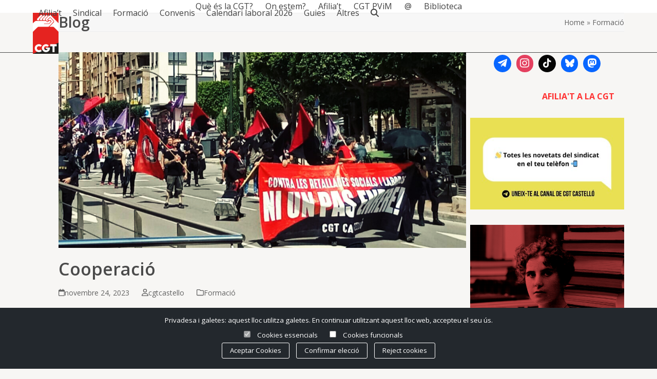

--- FILE ---
content_type: text/html; charset=UTF-8
request_url: https://cgtcastello.org/cooperacio
body_size: 23860
content:
<!DOCTYPE html>
<html lang="ca" >
<head>
<meta charset="UTF-8">
<link rel="profile" href="http://gmpg.org/xfn/11">
<title>Cooperació &#8211; S.O.V. CASTELLÓ</title>
<meta name='robots' content='max-image-preview:large' />
<meta name="viewport" content="width=device-width, initial-scale=1">
<link rel='dns-prefetch' href='//stats.wp.com' />
<link rel='dns-prefetch' href='//fonts.googleapis.com' />
<link rel="alternate" type="application/rss+xml" title="S.O.V. CASTELLÓ &raquo; Canal d&#039;informació" href="https://cgtcastello.org/feed" />
<link rel="alternate" type="application/rss+xml" title="S.O.V. CASTELLÓ &raquo; Canal dels comentaris" href="https://cgtcastello.org/comments/feed" />
<link rel="alternate" title="oEmbed (JSON)" type="application/json+oembed" href="https://cgtcastello.org/wp-json/oembed/1.0/embed?url=https%3A%2F%2Fcgtcastello.org%2Fcooperacio" />
<link rel="alternate" title="oEmbed (XML)" type="text/xml+oembed" href="https://cgtcastello.org/wp-json/oembed/1.0/embed?url=https%3A%2F%2Fcgtcastello.org%2Fcooperacio&#038;format=xml" />
<style id='wp-img-auto-sizes-contain-inline-css'>
img:is([sizes=auto i],[sizes^="auto," i]){contain-intrinsic-size:3000px 1500px}
/*# sourceURL=wp-img-auto-sizes-contain-inline-css */
</style>
<link rel='stylesheet' id='js_composer_front-css' href='https://cgtcastello.org/wp-content/plugins/js_composer/assets/css/js_composer.min.css?ver=8.4.1' media='all' />
<style id='wp-block-library-inline-css'>
:root{--wp-block-synced-color:#7a00df;--wp-block-synced-color--rgb:122,0,223;--wp-bound-block-color:var(--wp-block-synced-color);--wp-editor-canvas-background:#ddd;--wp-admin-theme-color:#007cba;--wp-admin-theme-color--rgb:0,124,186;--wp-admin-theme-color-darker-10:#006ba1;--wp-admin-theme-color-darker-10--rgb:0,107,160.5;--wp-admin-theme-color-darker-20:#005a87;--wp-admin-theme-color-darker-20--rgb:0,90,135;--wp-admin-border-width-focus:2px}@media (min-resolution:192dpi){:root{--wp-admin-border-width-focus:1.5px}}.wp-element-button{cursor:pointer}:root .has-very-light-gray-background-color{background-color:#eee}:root .has-very-dark-gray-background-color{background-color:#313131}:root .has-very-light-gray-color{color:#eee}:root .has-very-dark-gray-color{color:#313131}:root .has-vivid-green-cyan-to-vivid-cyan-blue-gradient-background{background:linear-gradient(135deg,#00d084,#0693e3)}:root .has-purple-crush-gradient-background{background:linear-gradient(135deg,#34e2e4,#4721fb 50%,#ab1dfe)}:root .has-hazy-dawn-gradient-background{background:linear-gradient(135deg,#faaca8,#dad0ec)}:root .has-subdued-olive-gradient-background{background:linear-gradient(135deg,#fafae1,#67a671)}:root .has-atomic-cream-gradient-background{background:linear-gradient(135deg,#fdd79a,#004a59)}:root .has-nightshade-gradient-background{background:linear-gradient(135deg,#330968,#31cdcf)}:root .has-midnight-gradient-background{background:linear-gradient(135deg,#020381,#2874fc)}:root{--wp--preset--font-size--normal:16px;--wp--preset--font-size--huge:42px}.has-regular-font-size{font-size:1em}.has-larger-font-size{font-size:2.625em}.has-normal-font-size{font-size:var(--wp--preset--font-size--normal)}.has-huge-font-size{font-size:var(--wp--preset--font-size--huge)}.has-text-align-center{text-align:center}.has-text-align-left{text-align:left}.has-text-align-right{text-align:right}.has-fit-text{white-space:nowrap!important}#end-resizable-editor-section{display:none}.aligncenter{clear:both}.items-justified-left{justify-content:flex-start}.items-justified-center{justify-content:center}.items-justified-right{justify-content:flex-end}.items-justified-space-between{justify-content:space-between}.screen-reader-text{border:0;clip-path:inset(50%);height:1px;margin:-1px;overflow:hidden;padding:0;position:absolute;width:1px;word-wrap:normal!important}.screen-reader-text:focus{background-color:#ddd;clip-path:none;color:#444;display:block;font-size:1em;height:auto;left:5px;line-height:normal;padding:15px 23px 14px;text-decoration:none;top:5px;width:auto;z-index:100000}html :where(.has-border-color){border-style:solid}html :where([style*=border-top-color]){border-top-style:solid}html :where([style*=border-right-color]){border-right-style:solid}html :where([style*=border-bottom-color]){border-bottom-style:solid}html :where([style*=border-left-color]){border-left-style:solid}html :where([style*=border-width]){border-style:solid}html :where([style*=border-top-width]){border-top-style:solid}html :where([style*=border-right-width]){border-right-style:solid}html :where([style*=border-bottom-width]){border-bottom-style:solid}html :where([style*=border-left-width]){border-left-style:solid}html :where(img[class*=wp-image-]){height:auto;max-width:100%}:where(figure){margin:0 0 1em}html :where(.is-position-sticky){--wp-admin--admin-bar--position-offset:var(--wp-admin--admin-bar--height,0px)}@media screen and (max-width:600px){html :where(.is-position-sticky){--wp-admin--admin-bar--position-offset:0px}}

/*# sourceURL=wp-block-library-inline-css */
</style><style id='wp-block-button-inline-css'>
.wp-block-button__link{align-content:center;box-sizing:border-box;cursor:pointer;display:inline-block;height:100%;text-align:center;word-break:break-word}.wp-block-button__link.aligncenter{text-align:center}.wp-block-button__link.alignright{text-align:right}:where(.wp-block-button__link){border-radius:9999px;box-shadow:none;padding:calc(.667em + 2px) calc(1.333em + 2px);text-decoration:none}.wp-block-button[style*=text-decoration] .wp-block-button__link{text-decoration:inherit}.wp-block-buttons>.wp-block-button.has-custom-width{max-width:none}.wp-block-buttons>.wp-block-button.has-custom-width .wp-block-button__link{width:100%}.wp-block-buttons>.wp-block-button.has-custom-font-size .wp-block-button__link{font-size:inherit}.wp-block-buttons>.wp-block-button.wp-block-button__width-25{width:calc(25% - var(--wp--style--block-gap, .5em)*.75)}.wp-block-buttons>.wp-block-button.wp-block-button__width-50{width:calc(50% - var(--wp--style--block-gap, .5em)*.5)}.wp-block-buttons>.wp-block-button.wp-block-button__width-75{width:calc(75% - var(--wp--style--block-gap, .5em)*.25)}.wp-block-buttons>.wp-block-button.wp-block-button__width-100{flex-basis:100%;width:100%}.wp-block-buttons.is-vertical>.wp-block-button.wp-block-button__width-25{width:25%}.wp-block-buttons.is-vertical>.wp-block-button.wp-block-button__width-50{width:50%}.wp-block-buttons.is-vertical>.wp-block-button.wp-block-button__width-75{width:75%}.wp-block-button.is-style-squared,.wp-block-button__link.wp-block-button.is-style-squared{border-radius:0}.wp-block-button.no-border-radius,.wp-block-button__link.no-border-radius{border-radius:0!important}:root :where(.wp-block-button .wp-block-button__link.is-style-outline),:root :where(.wp-block-button.is-style-outline>.wp-block-button__link){border:2px solid;padding:.667em 1.333em}:root :where(.wp-block-button .wp-block-button__link.is-style-outline:not(.has-text-color)),:root :where(.wp-block-button.is-style-outline>.wp-block-button__link:not(.has-text-color)){color:currentColor}:root :where(.wp-block-button .wp-block-button__link.is-style-outline:not(.has-background)),:root :where(.wp-block-button.is-style-outline>.wp-block-button__link:not(.has-background)){background-color:initial;background-image:none}
/*# sourceURL=https://cgtcastello.org/wp-includes/blocks/button/style.min.css */
</style>
<style id='wp-block-image-inline-css'>
.wp-block-image>a,.wp-block-image>figure>a{display:inline-block}.wp-block-image img{box-sizing:border-box;height:auto;max-width:100%;vertical-align:bottom}@media not (prefers-reduced-motion){.wp-block-image img.hide{visibility:hidden}.wp-block-image img.show{animation:show-content-image .4s}}.wp-block-image[style*=border-radius] img,.wp-block-image[style*=border-radius]>a{border-radius:inherit}.wp-block-image.has-custom-border img{box-sizing:border-box}.wp-block-image.aligncenter{text-align:center}.wp-block-image.alignfull>a,.wp-block-image.alignwide>a{width:100%}.wp-block-image.alignfull img,.wp-block-image.alignwide img{height:auto;width:100%}.wp-block-image .aligncenter,.wp-block-image .alignleft,.wp-block-image .alignright,.wp-block-image.aligncenter,.wp-block-image.alignleft,.wp-block-image.alignright{display:table}.wp-block-image .aligncenter>figcaption,.wp-block-image .alignleft>figcaption,.wp-block-image .alignright>figcaption,.wp-block-image.aligncenter>figcaption,.wp-block-image.alignleft>figcaption,.wp-block-image.alignright>figcaption{caption-side:bottom;display:table-caption}.wp-block-image .alignleft{float:left;margin:.5em 1em .5em 0}.wp-block-image .alignright{float:right;margin:.5em 0 .5em 1em}.wp-block-image .aligncenter{margin-left:auto;margin-right:auto}.wp-block-image :where(figcaption){margin-bottom:1em;margin-top:.5em}.wp-block-image.is-style-circle-mask img{border-radius:9999px}@supports ((-webkit-mask-image:none) or (mask-image:none)) or (-webkit-mask-image:none){.wp-block-image.is-style-circle-mask img{border-radius:0;-webkit-mask-image:url('data:image/svg+xml;utf8,<svg viewBox="0 0 100 100" xmlns="http://www.w3.org/2000/svg"><circle cx="50" cy="50" r="50"/></svg>');mask-image:url('data:image/svg+xml;utf8,<svg viewBox="0 0 100 100" xmlns="http://www.w3.org/2000/svg"><circle cx="50" cy="50" r="50"/></svg>');mask-mode:alpha;-webkit-mask-position:center;mask-position:center;-webkit-mask-repeat:no-repeat;mask-repeat:no-repeat;-webkit-mask-size:contain;mask-size:contain}}:root :where(.wp-block-image.is-style-rounded img,.wp-block-image .is-style-rounded img){border-radius:9999px}.wp-block-image figure{margin:0}.wp-lightbox-container{display:flex;flex-direction:column;position:relative}.wp-lightbox-container img{cursor:zoom-in}.wp-lightbox-container img:hover+button{opacity:1}.wp-lightbox-container button{align-items:center;backdrop-filter:blur(16px) saturate(180%);background-color:#5a5a5a40;border:none;border-radius:4px;cursor:zoom-in;display:flex;height:20px;justify-content:center;opacity:0;padding:0;position:absolute;right:16px;text-align:center;top:16px;width:20px;z-index:100}@media not (prefers-reduced-motion){.wp-lightbox-container button{transition:opacity .2s ease}}.wp-lightbox-container button:focus-visible{outline:3px auto #5a5a5a40;outline:3px auto -webkit-focus-ring-color;outline-offset:3px}.wp-lightbox-container button:hover{cursor:pointer;opacity:1}.wp-lightbox-container button:focus{opacity:1}.wp-lightbox-container button:focus,.wp-lightbox-container button:hover,.wp-lightbox-container button:not(:hover):not(:active):not(.has-background){background-color:#5a5a5a40;border:none}.wp-lightbox-overlay{box-sizing:border-box;cursor:zoom-out;height:100vh;left:0;overflow:hidden;position:fixed;top:0;visibility:hidden;width:100%;z-index:100000}.wp-lightbox-overlay .close-button{align-items:center;cursor:pointer;display:flex;justify-content:center;min-height:40px;min-width:40px;padding:0;position:absolute;right:calc(env(safe-area-inset-right) + 16px);top:calc(env(safe-area-inset-top) + 16px);z-index:5000000}.wp-lightbox-overlay .close-button:focus,.wp-lightbox-overlay .close-button:hover,.wp-lightbox-overlay .close-button:not(:hover):not(:active):not(.has-background){background:none;border:none}.wp-lightbox-overlay .lightbox-image-container{height:var(--wp--lightbox-container-height);left:50%;overflow:hidden;position:absolute;top:50%;transform:translate(-50%,-50%);transform-origin:top left;width:var(--wp--lightbox-container-width);z-index:9999999999}.wp-lightbox-overlay .wp-block-image{align-items:center;box-sizing:border-box;display:flex;height:100%;justify-content:center;margin:0;position:relative;transform-origin:0 0;width:100%;z-index:3000000}.wp-lightbox-overlay .wp-block-image img{height:var(--wp--lightbox-image-height);min-height:var(--wp--lightbox-image-height);min-width:var(--wp--lightbox-image-width);width:var(--wp--lightbox-image-width)}.wp-lightbox-overlay .wp-block-image figcaption{display:none}.wp-lightbox-overlay button{background:none;border:none}.wp-lightbox-overlay .scrim{background-color:#fff;height:100%;opacity:.9;position:absolute;width:100%;z-index:2000000}.wp-lightbox-overlay.active{visibility:visible}@media not (prefers-reduced-motion){.wp-lightbox-overlay.active{animation:turn-on-visibility .25s both}.wp-lightbox-overlay.active img{animation:turn-on-visibility .35s both}.wp-lightbox-overlay.show-closing-animation:not(.active){animation:turn-off-visibility .35s both}.wp-lightbox-overlay.show-closing-animation:not(.active) img{animation:turn-off-visibility .25s both}.wp-lightbox-overlay.zoom.active{animation:none;opacity:1;visibility:visible}.wp-lightbox-overlay.zoom.active .lightbox-image-container{animation:lightbox-zoom-in .4s}.wp-lightbox-overlay.zoom.active .lightbox-image-container img{animation:none}.wp-lightbox-overlay.zoom.active .scrim{animation:turn-on-visibility .4s forwards}.wp-lightbox-overlay.zoom.show-closing-animation:not(.active){animation:none}.wp-lightbox-overlay.zoom.show-closing-animation:not(.active) .lightbox-image-container{animation:lightbox-zoom-out .4s}.wp-lightbox-overlay.zoom.show-closing-animation:not(.active) .lightbox-image-container img{animation:none}.wp-lightbox-overlay.zoom.show-closing-animation:not(.active) .scrim{animation:turn-off-visibility .4s forwards}}@keyframes show-content-image{0%{visibility:hidden}99%{visibility:hidden}to{visibility:visible}}@keyframes turn-on-visibility{0%{opacity:0}to{opacity:1}}@keyframes turn-off-visibility{0%{opacity:1;visibility:visible}99%{opacity:0;visibility:visible}to{opacity:0;visibility:hidden}}@keyframes lightbox-zoom-in{0%{transform:translate(calc((-100vw + var(--wp--lightbox-scrollbar-width))/2 + var(--wp--lightbox-initial-left-position)),calc(-50vh + var(--wp--lightbox-initial-top-position))) scale(var(--wp--lightbox-scale))}to{transform:translate(-50%,-50%) scale(1)}}@keyframes lightbox-zoom-out{0%{transform:translate(-50%,-50%) scale(1);visibility:visible}99%{visibility:visible}to{transform:translate(calc((-100vw + var(--wp--lightbox-scrollbar-width))/2 + var(--wp--lightbox-initial-left-position)),calc(-50vh + var(--wp--lightbox-initial-top-position))) scale(var(--wp--lightbox-scale));visibility:hidden}}
/*# sourceURL=https://cgtcastello.org/wp-includes/blocks/image/style.min.css */
</style>
<style id='wp-block-buttons-inline-css'>
.wp-block-buttons{box-sizing:border-box}.wp-block-buttons.is-vertical{flex-direction:column}.wp-block-buttons.is-vertical>.wp-block-button:last-child{margin-bottom:0}.wp-block-buttons>.wp-block-button{display:inline-block;margin:0}.wp-block-buttons.is-content-justification-left{justify-content:flex-start}.wp-block-buttons.is-content-justification-left.is-vertical{align-items:flex-start}.wp-block-buttons.is-content-justification-center{justify-content:center}.wp-block-buttons.is-content-justification-center.is-vertical{align-items:center}.wp-block-buttons.is-content-justification-right{justify-content:flex-end}.wp-block-buttons.is-content-justification-right.is-vertical{align-items:flex-end}.wp-block-buttons.is-content-justification-space-between{justify-content:space-between}.wp-block-buttons.aligncenter{text-align:center}.wp-block-buttons:not(.is-content-justification-space-between,.is-content-justification-right,.is-content-justification-left,.is-content-justification-center) .wp-block-button.aligncenter{margin-left:auto;margin-right:auto;width:100%}.wp-block-buttons[style*=text-decoration] .wp-block-button,.wp-block-buttons[style*=text-decoration] .wp-block-button__link{text-decoration:inherit}.wp-block-buttons.has-custom-font-size .wp-block-button__link{font-size:inherit}.wp-block-buttons .wp-block-button__link{width:100%}.wp-block-button.aligncenter{text-align:center}
/*# sourceURL=https://cgtcastello.org/wp-includes/blocks/buttons/style.min.css */
</style>
<style id='wp-block-paragraph-inline-css'>
.is-small-text{font-size:.875em}.is-regular-text{font-size:1em}.is-large-text{font-size:2.25em}.is-larger-text{font-size:3em}.has-drop-cap:not(:focus):first-letter{float:left;font-size:8.4em;font-style:normal;font-weight:100;line-height:.68;margin:.05em .1em 0 0;text-transform:uppercase}body.rtl .has-drop-cap:not(:focus):first-letter{float:none;margin-left:.1em}p.has-drop-cap.has-background{overflow:hidden}:root :where(p.has-background){padding:1.25em 2.375em}:where(p.has-text-color:not(.has-link-color)) a{color:inherit}p.has-text-align-left[style*="writing-mode:vertical-lr"],p.has-text-align-right[style*="writing-mode:vertical-rl"]{rotate:180deg}
/*# sourceURL=https://cgtcastello.org/wp-includes/blocks/paragraph/style.min.css */
</style>
<link rel='stylesheet' id='wpzoom-social-icons-block-style-css' href='https://cgtcastello.org/wp-content/plugins/social-icons-widget-by-wpzoom/block/dist/style-wpzoom-social-icons.css?ver=4.5.4' media='all' />
<style id='global-styles-inline-css'>
:root{--wp--preset--aspect-ratio--square: 1;--wp--preset--aspect-ratio--4-3: 4/3;--wp--preset--aspect-ratio--3-4: 3/4;--wp--preset--aspect-ratio--3-2: 3/2;--wp--preset--aspect-ratio--2-3: 2/3;--wp--preset--aspect-ratio--16-9: 16/9;--wp--preset--aspect-ratio--9-16: 9/16;--wp--preset--color--black: #000000;--wp--preset--color--cyan-bluish-gray: #abb8c3;--wp--preset--color--white: #ffffff;--wp--preset--color--pale-pink: #f78da7;--wp--preset--color--vivid-red: #cf2e2e;--wp--preset--color--luminous-vivid-orange: #ff6900;--wp--preset--color--luminous-vivid-amber: #fcb900;--wp--preset--color--light-green-cyan: #7bdcb5;--wp--preset--color--vivid-green-cyan: #00d084;--wp--preset--color--pale-cyan-blue: #8ed1fc;--wp--preset--color--vivid-cyan-blue: #0693e3;--wp--preset--color--vivid-purple: #9b51e0;--wp--preset--color--accent: var(--wpex-accent);--wp--preset--color--on-accent: var(--wpex-on-accent);--wp--preset--color--accent-alt: var(--wpex-accent-alt);--wp--preset--color--on-accent-alt: var(--wpex-on-accent-alt);--wp--preset--gradient--vivid-cyan-blue-to-vivid-purple: linear-gradient(135deg,rgb(6,147,227) 0%,rgb(155,81,224) 100%);--wp--preset--gradient--light-green-cyan-to-vivid-green-cyan: linear-gradient(135deg,rgb(122,220,180) 0%,rgb(0,208,130) 100%);--wp--preset--gradient--luminous-vivid-amber-to-luminous-vivid-orange: linear-gradient(135deg,rgb(252,185,0) 0%,rgb(255,105,0) 100%);--wp--preset--gradient--luminous-vivid-orange-to-vivid-red: linear-gradient(135deg,rgb(255,105,0) 0%,rgb(207,46,46) 100%);--wp--preset--gradient--very-light-gray-to-cyan-bluish-gray: linear-gradient(135deg,rgb(238,238,238) 0%,rgb(169,184,195) 100%);--wp--preset--gradient--cool-to-warm-spectrum: linear-gradient(135deg,rgb(74,234,220) 0%,rgb(151,120,209) 20%,rgb(207,42,186) 40%,rgb(238,44,130) 60%,rgb(251,105,98) 80%,rgb(254,248,76) 100%);--wp--preset--gradient--blush-light-purple: linear-gradient(135deg,rgb(255,206,236) 0%,rgb(152,150,240) 100%);--wp--preset--gradient--blush-bordeaux: linear-gradient(135deg,rgb(254,205,165) 0%,rgb(254,45,45) 50%,rgb(107,0,62) 100%);--wp--preset--gradient--luminous-dusk: linear-gradient(135deg,rgb(255,203,112) 0%,rgb(199,81,192) 50%,rgb(65,88,208) 100%);--wp--preset--gradient--pale-ocean: linear-gradient(135deg,rgb(255,245,203) 0%,rgb(182,227,212) 50%,rgb(51,167,181) 100%);--wp--preset--gradient--electric-grass: linear-gradient(135deg,rgb(202,248,128) 0%,rgb(113,206,126) 100%);--wp--preset--gradient--midnight: linear-gradient(135deg,rgb(2,3,129) 0%,rgb(40,116,252) 100%);--wp--preset--font-size--small: 13px;--wp--preset--font-size--medium: 20px;--wp--preset--font-size--large: 36px;--wp--preset--font-size--x-large: 42px;--wp--preset--font-size--xs: var(--wpex-text-xs);--wp--preset--font-size--sm: var(--wpex-text-sm);--wp--preset--font-size--base: var(--wpex-text-base);--wp--preset--font-size--lg: var(--wpex-text-lg);--wp--preset--font-size--xl: var(--wpex-text-xl);--wp--preset--font-size--2-xl: var(--wpex-text-2xl);--wp--preset--font-size--3-xl: var(--wpex-text-3xl);--wp--preset--font-size--4-xl: var(--wpex-text-4xl);--wp--preset--font-size--5-xl: var(--wpex-text-5xl);--wp--preset--font-size--6-xl: var(--wpex-text-6xl);--wp--preset--font-size--7-xl: var(--wpex-text-7xl);--wp--preset--font-family--system-sans-serif: -apple-system, BlinkMacSystemFont, 'Segoe UI', Roboto, Oxygen-Sans, Ubuntu, Cantarell, 'Helvetica Neue', sans-serif;--wp--preset--font-family--system-serif: Iowan Old Style, Apple Garamond, Baskerville, Times New Roman, Droid Serif, Times, Source Serif Pro, serif, Apple Color Emoji, Segoe UI Emoji, Segoe UI Symbol;--wp--preset--spacing--20: 0.44rem;--wp--preset--spacing--30: 0.67rem;--wp--preset--spacing--40: 1rem;--wp--preset--spacing--50: 1.5rem;--wp--preset--spacing--60: 2.25rem;--wp--preset--spacing--70: 3.38rem;--wp--preset--spacing--80: 5.06rem;--wp--preset--shadow--natural: 6px 6px 9px rgba(0, 0, 0, 0.2);--wp--preset--shadow--deep: 12px 12px 50px rgba(0, 0, 0, 0.4);--wp--preset--shadow--sharp: 6px 6px 0px rgba(0, 0, 0, 0.2);--wp--preset--shadow--outlined: 6px 6px 0px -3px rgb(255, 255, 255), 6px 6px rgb(0, 0, 0);--wp--preset--shadow--crisp: 6px 6px 0px rgb(0, 0, 0);}:root { --wp--style--global--content-size: 840px;--wp--style--global--wide-size: 1200px; }:where(body) { margin: 0; }.wp-site-blocks > .alignleft { float: left; margin-right: 2em; }.wp-site-blocks > .alignright { float: right; margin-left: 2em; }.wp-site-blocks > .aligncenter { justify-content: center; margin-left: auto; margin-right: auto; }:where(.wp-site-blocks) > * { margin-block-start: 24px; margin-block-end: 0; }:where(.wp-site-blocks) > :first-child { margin-block-start: 0; }:where(.wp-site-blocks) > :last-child { margin-block-end: 0; }:root { --wp--style--block-gap: 24px; }:root :where(.is-layout-flow) > :first-child{margin-block-start: 0;}:root :where(.is-layout-flow) > :last-child{margin-block-end: 0;}:root :where(.is-layout-flow) > *{margin-block-start: 24px;margin-block-end: 0;}:root :where(.is-layout-constrained) > :first-child{margin-block-start: 0;}:root :where(.is-layout-constrained) > :last-child{margin-block-end: 0;}:root :where(.is-layout-constrained) > *{margin-block-start: 24px;margin-block-end: 0;}:root :where(.is-layout-flex){gap: 24px;}:root :where(.is-layout-grid){gap: 24px;}.is-layout-flow > .alignleft{float: left;margin-inline-start: 0;margin-inline-end: 2em;}.is-layout-flow > .alignright{float: right;margin-inline-start: 2em;margin-inline-end: 0;}.is-layout-flow > .aligncenter{margin-left: auto !important;margin-right: auto !important;}.is-layout-constrained > .alignleft{float: left;margin-inline-start: 0;margin-inline-end: 2em;}.is-layout-constrained > .alignright{float: right;margin-inline-start: 2em;margin-inline-end: 0;}.is-layout-constrained > .aligncenter{margin-left: auto !important;margin-right: auto !important;}.is-layout-constrained > :where(:not(.alignleft):not(.alignright):not(.alignfull)){max-width: var(--wp--style--global--content-size);margin-left: auto !important;margin-right: auto !important;}.is-layout-constrained > .alignwide{max-width: var(--wp--style--global--wide-size);}body .is-layout-flex{display: flex;}.is-layout-flex{flex-wrap: wrap;align-items: center;}.is-layout-flex > :is(*, div){margin: 0;}body .is-layout-grid{display: grid;}.is-layout-grid > :is(*, div){margin: 0;}body{padding-top: 0px;padding-right: 0px;padding-bottom: 0px;padding-left: 0px;}a:where(:not(.wp-element-button)){text-decoration: underline;}:root :where(.wp-element-button, .wp-block-button__link){background-color: #32373c;border-width: 0;color: #fff;font-family: inherit;font-size: inherit;font-style: inherit;font-weight: inherit;letter-spacing: inherit;line-height: inherit;padding-top: calc(0.667em + 2px);padding-right: calc(1.333em + 2px);padding-bottom: calc(0.667em + 2px);padding-left: calc(1.333em + 2px);text-decoration: none;text-transform: inherit;}.has-black-color{color: var(--wp--preset--color--black) !important;}.has-cyan-bluish-gray-color{color: var(--wp--preset--color--cyan-bluish-gray) !important;}.has-white-color{color: var(--wp--preset--color--white) !important;}.has-pale-pink-color{color: var(--wp--preset--color--pale-pink) !important;}.has-vivid-red-color{color: var(--wp--preset--color--vivid-red) !important;}.has-luminous-vivid-orange-color{color: var(--wp--preset--color--luminous-vivid-orange) !important;}.has-luminous-vivid-amber-color{color: var(--wp--preset--color--luminous-vivid-amber) !important;}.has-light-green-cyan-color{color: var(--wp--preset--color--light-green-cyan) !important;}.has-vivid-green-cyan-color{color: var(--wp--preset--color--vivid-green-cyan) !important;}.has-pale-cyan-blue-color{color: var(--wp--preset--color--pale-cyan-blue) !important;}.has-vivid-cyan-blue-color{color: var(--wp--preset--color--vivid-cyan-blue) !important;}.has-vivid-purple-color{color: var(--wp--preset--color--vivid-purple) !important;}.has-accent-color{color: var(--wp--preset--color--accent) !important;}.has-on-accent-color{color: var(--wp--preset--color--on-accent) !important;}.has-accent-alt-color{color: var(--wp--preset--color--accent-alt) !important;}.has-on-accent-alt-color{color: var(--wp--preset--color--on-accent-alt) !important;}.has-black-background-color{background-color: var(--wp--preset--color--black) !important;}.has-cyan-bluish-gray-background-color{background-color: var(--wp--preset--color--cyan-bluish-gray) !important;}.has-white-background-color{background-color: var(--wp--preset--color--white) !important;}.has-pale-pink-background-color{background-color: var(--wp--preset--color--pale-pink) !important;}.has-vivid-red-background-color{background-color: var(--wp--preset--color--vivid-red) !important;}.has-luminous-vivid-orange-background-color{background-color: var(--wp--preset--color--luminous-vivid-orange) !important;}.has-luminous-vivid-amber-background-color{background-color: var(--wp--preset--color--luminous-vivid-amber) !important;}.has-light-green-cyan-background-color{background-color: var(--wp--preset--color--light-green-cyan) !important;}.has-vivid-green-cyan-background-color{background-color: var(--wp--preset--color--vivid-green-cyan) !important;}.has-pale-cyan-blue-background-color{background-color: var(--wp--preset--color--pale-cyan-blue) !important;}.has-vivid-cyan-blue-background-color{background-color: var(--wp--preset--color--vivid-cyan-blue) !important;}.has-vivid-purple-background-color{background-color: var(--wp--preset--color--vivid-purple) !important;}.has-accent-background-color{background-color: var(--wp--preset--color--accent) !important;}.has-on-accent-background-color{background-color: var(--wp--preset--color--on-accent) !important;}.has-accent-alt-background-color{background-color: var(--wp--preset--color--accent-alt) !important;}.has-on-accent-alt-background-color{background-color: var(--wp--preset--color--on-accent-alt) !important;}.has-black-border-color{border-color: var(--wp--preset--color--black) !important;}.has-cyan-bluish-gray-border-color{border-color: var(--wp--preset--color--cyan-bluish-gray) !important;}.has-white-border-color{border-color: var(--wp--preset--color--white) !important;}.has-pale-pink-border-color{border-color: var(--wp--preset--color--pale-pink) !important;}.has-vivid-red-border-color{border-color: var(--wp--preset--color--vivid-red) !important;}.has-luminous-vivid-orange-border-color{border-color: var(--wp--preset--color--luminous-vivid-orange) !important;}.has-luminous-vivid-amber-border-color{border-color: var(--wp--preset--color--luminous-vivid-amber) !important;}.has-light-green-cyan-border-color{border-color: var(--wp--preset--color--light-green-cyan) !important;}.has-vivid-green-cyan-border-color{border-color: var(--wp--preset--color--vivid-green-cyan) !important;}.has-pale-cyan-blue-border-color{border-color: var(--wp--preset--color--pale-cyan-blue) !important;}.has-vivid-cyan-blue-border-color{border-color: var(--wp--preset--color--vivid-cyan-blue) !important;}.has-vivid-purple-border-color{border-color: var(--wp--preset--color--vivid-purple) !important;}.has-accent-border-color{border-color: var(--wp--preset--color--accent) !important;}.has-on-accent-border-color{border-color: var(--wp--preset--color--on-accent) !important;}.has-accent-alt-border-color{border-color: var(--wp--preset--color--accent-alt) !important;}.has-on-accent-alt-border-color{border-color: var(--wp--preset--color--on-accent-alt) !important;}.has-vivid-cyan-blue-to-vivid-purple-gradient-background{background: var(--wp--preset--gradient--vivid-cyan-blue-to-vivid-purple) !important;}.has-light-green-cyan-to-vivid-green-cyan-gradient-background{background: var(--wp--preset--gradient--light-green-cyan-to-vivid-green-cyan) !important;}.has-luminous-vivid-amber-to-luminous-vivid-orange-gradient-background{background: var(--wp--preset--gradient--luminous-vivid-amber-to-luminous-vivid-orange) !important;}.has-luminous-vivid-orange-to-vivid-red-gradient-background{background: var(--wp--preset--gradient--luminous-vivid-orange-to-vivid-red) !important;}.has-very-light-gray-to-cyan-bluish-gray-gradient-background{background: var(--wp--preset--gradient--very-light-gray-to-cyan-bluish-gray) !important;}.has-cool-to-warm-spectrum-gradient-background{background: var(--wp--preset--gradient--cool-to-warm-spectrum) !important;}.has-blush-light-purple-gradient-background{background: var(--wp--preset--gradient--blush-light-purple) !important;}.has-blush-bordeaux-gradient-background{background: var(--wp--preset--gradient--blush-bordeaux) !important;}.has-luminous-dusk-gradient-background{background: var(--wp--preset--gradient--luminous-dusk) !important;}.has-pale-ocean-gradient-background{background: var(--wp--preset--gradient--pale-ocean) !important;}.has-electric-grass-gradient-background{background: var(--wp--preset--gradient--electric-grass) !important;}.has-midnight-gradient-background{background: var(--wp--preset--gradient--midnight) !important;}.has-small-font-size{font-size: var(--wp--preset--font-size--small) !important;}.has-medium-font-size{font-size: var(--wp--preset--font-size--medium) !important;}.has-large-font-size{font-size: var(--wp--preset--font-size--large) !important;}.has-x-large-font-size{font-size: var(--wp--preset--font-size--x-large) !important;}.has-xs-font-size{font-size: var(--wp--preset--font-size--xs) !important;}.has-sm-font-size{font-size: var(--wp--preset--font-size--sm) !important;}.has-base-font-size{font-size: var(--wp--preset--font-size--base) !important;}.has-lg-font-size{font-size: var(--wp--preset--font-size--lg) !important;}.has-xl-font-size{font-size: var(--wp--preset--font-size--xl) !important;}.has-2-xl-font-size{font-size: var(--wp--preset--font-size--2-xl) !important;}.has-3-xl-font-size{font-size: var(--wp--preset--font-size--3-xl) !important;}.has-4-xl-font-size{font-size: var(--wp--preset--font-size--4-xl) !important;}.has-5-xl-font-size{font-size: var(--wp--preset--font-size--5-xl) !important;}.has-6-xl-font-size{font-size: var(--wp--preset--font-size--6-xl) !important;}.has-7-xl-font-size{font-size: var(--wp--preset--font-size--7-xl) !important;}.has-system-sans-serif-font-family{font-family: var(--wp--preset--font-family--system-sans-serif) !important;}.has-system-serif-font-family{font-family: var(--wp--preset--font-family--system-serif) !important;}
/*# sourceURL=global-styles-inline-css */
</style>
<style id='core-block-supports-inline-css'>
.wp-container-core-buttons-is-layout-749adb30{justify-content:center;align-items:flex-start;}
/*# sourceURL=core-block-supports-inline-css */
</style>

<link rel='stylesheet' id='dashicons-css' href='https://cgtcastello.org/wp-includes/css/dashicons.min.css?ver=6.9' media='all' />
<link rel='stylesheet' id='wpzoom-social-icons-academicons-css' href='https://cgtcastello.org/wp-content/plugins/social-icons-widget-by-wpzoom/assets/css/academicons.min.css?ver=1768512675' media='all' />
<link rel='stylesheet' id='wpzoom-social-icons-socicon-css' href='https://cgtcastello.org/wp-content/plugins/social-icons-widget-by-wpzoom/assets/css/wpzoom-socicon.css?ver=1768512675' media='all' />
<link rel='stylesheet' id='wpzoom-social-icons-font-awesome-5-css' href='https://cgtcastello.org/wp-content/plugins/social-icons-widget-by-wpzoom/assets/css/font-awesome-5.min.css?ver=1768512675' media='all' />
<link rel='stylesheet' id='wpzoom-social-icons-genericons-css' href='https://cgtcastello.org/wp-content/plugins/social-icons-widget-by-wpzoom/assets/css/genericons.css?ver=1768512675' media='all' />
<link rel='stylesheet' id='url-shortify-css' href='https://cgtcastello.org/wp-content/plugins/url-shortify/lite/dist/styles/url-shortify.css?ver=1.11.4' media='all' />
<link rel='stylesheet' id='wpex-google-font-open-sans-css' href='//fonts.googleapis.com/css2?family=Open+Sans:ital,wght@0,100;0,200;0,300;0,400;0,500;0,600;0,700;0,800;0,900;1,100;1,200;1,300;1,400;1,500;1,600;1,700;1,800;1,900&#038;display=swap&#038;subset=latin' media='all' />
<link rel='stylesheet' id='wpex-style-css' href='https://cgtcastello.org/wp-content/themes/Total/style.css?ver=6.3' media='all' />
<link rel='stylesheet' id='wpex-mobile-menu-breakpoint-max-css' href='https://cgtcastello.org/wp-content/themes/Total/assets/css/frontend/breakpoints/max.min.css?ver=6.3' media='only screen and (max-width:959px)' />
<link rel='stylesheet' id='wpex-mobile-menu-breakpoint-min-css' href='https://cgtcastello.org/wp-content/themes/Total/assets/css/frontend/breakpoints/min.min.css?ver=6.3' media='only screen and (min-width:960px)' />
<link rel='stylesheet' id='vcex-shortcodes-css' href='https://cgtcastello.org/wp-content/themes/Total/assets/css/frontend/vcex-shortcodes.min.css?ver=6.3' media='all' />
<link rel='stylesheet' id='wpzoom-social-icons-font-awesome-3-css' href='https://cgtcastello.org/wp-content/plugins/social-icons-widget-by-wpzoom/assets/css/font-awesome-3.min.css?ver=1768512675' media='all' />
<link rel='stylesheet' id='wpzoom-social-icons-styles-css' href='https://cgtcastello.org/wp-content/plugins/social-icons-widget-by-wpzoom/assets/css/wpzoom-social-icons-styles.css?ver=1768512675' media='all' />
<link rel='stylesheet' id='cookie-notice-consent-css' href='https://cgtcastello.org/wp-content/plugins/cookie-notice-consent/css/front.min.css?ver=1.6.6' media='all' />
<link rel='stylesheet' id='wpex-wpbakery-css' href='https://cgtcastello.org/wp-content/themes/Total/assets/css/frontend/wpbakery.min.css?ver=6.3' media='all' />
<link rel='preload' as='font'  id='wpzoom-social-icons-font-academicons-woff2-css' href='https://cgtcastello.org/wp-content/plugins/social-icons-widget-by-wpzoom/assets/font/academicons.woff2?v=1.9.2' type='font/woff2' crossorigin />
<link rel='preload' as='font'  id='wpzoom-social-icons-font-fontawesome-3-woff2-css' href='https://cgtcastello.org/wp-content/plugins/social-icons-widget-by-wpzoom/assets/font/fontawesome-webfont.woff2?v=4.7.0' type='font/woff2' crossorigin />
<link rel='preload' as='font'  id='wpzoom-social-icons-font-fontawesome-5-brands-woff2-css' href='https://cgtcastello.org/wp-content/plugins/social-icons-widget-by-wpzoom/assets/font/fa-brands-400.woff2' type='font/woff2' crossorigin />
<link rel='preload' as='font'  id='wpzoom-social-icons-font-fontawesome-5-regular-woff2-css' href='https://cgtcastello.org/wp-content/plugins/social-icons-widget-by-wpzoom/assets/font/fa-regular-400.woff2' type='font/woff2' crossorigin />
<link rel='preload' as='font'  id='wpzoom-social-icons-font-fontawesome-5-solid-woff2-css' href='https://cgtcastello.org/wp-content/plugins/social-icons-widget-by-wpzoom/assets/font/fa-solid-900.woff2' type='font/woff2' crossorigin />
<link rel='preload' as='font'  id='wpzoom-social-icons-font-genericons-woff-css' href='https://cgtcastello.org/wp-content/plugins/social-icons-widget-by-wpzoom/assets/font/Genericons.woff' type='font/woff' crossorigin />
<link rel='preload' as='font'  id='wpzoom-social-icons-font-socicon-woff2-css' href='https://cgtcastello.org/wp-content/plugins/social-icons-widget-by-wpzoom/assets/font/socicon.woff2?v=4.5.4' type='font/woff2' crossorigin />
<script src="https://cgtcastello.org/wp-includes/js/jquery/jquery.min.js?ver=3.7.1" id="jquery-core-js"></script>
<script src="https://cgtcastello.org/wp-includes/js/jquery/jquery-migrate.min.js?ver=3.4.1" id="jquery-migrate-js"></script>
<script id="url-shortify-js-extra">
var usParams = {"ajaxurl":"https://cgtcastello.org/wp-admin/admin-ajax.php"};
//# sourceURL=url-shortify-js-extra
</script>
<script src="https://cgtcastello.org/wp-content/plugins/url-shortify/lite/dist/scripts/url-shortify.js?ver=1.11.4" id="url-shortify-js"></script>
<script id="wpex-core-js-extra">
var wpex_theme_params = {"selectArrowIcon":"\u003Cspan class=\"wpex-select-arrow__icon wpex-icon--sm wpex-flex wpex-icon\" aria-hidden=\"true\"\u003E\u003Csvg viewBox=\"0 0 24 24\" xmlns=\"http://www.w3.org/2000/svg\"\u003E\u003Crect fill=\"none\" height=\"24\" width=\"24\"/\u003E\u003Cg transform=\"matrix(0, -1, 1, 0, -0.115, 23.885)\"\u003E\u003Cpolygon points=\"17.77,3.77 16,2 6,12 16,22 17.77,20.23 9.54,12\"/\u003E\u003C/g\u003E\u003C/svg\u003E\u003C/span\u003E","customSelects":".widget_categories form,.widget_archive select,.vcex-form-shortcode select","scrollToHash":"1","localScrollFindLinks":"1","localScrollHighlight":"1","localScrollUpdateHash":"1","scrollToHashTimeout":"500","localScrollTargets":"li.local-scroll a, a.local-scroll, .local-scroll-link, .local-scroll-link \u003E a,.sidr-class-local-scroll-link,li.sidr-class-local-scroll \u003E span \u003E a,li.sidr-class-local-scroll \u003E a","scrollToBehavior":"smooth","disable_vc_tta_animation":"1"};
//# sourceURL=wpex-core-js-extra
</script>
<script src="https://cgtcastello.org/wp-content/themes/Total/assets/js/frontend/core.min.js?ver=6.3" id="wpex-core-js" defer data-wp-strategy="defer"></script>
<script id="wpex-inline-js-after">
!function(){const e=document.querySelector("html"),t=()=>{const t=window.innerWidth-document.documentElement.clientWidth;t&&e.style.setProperty("--wpex-scrollbar-width",`${t}px`)};t(),window.addEventListener("resize",(()=>{t()}))}();
//# sourceURL=wpex-inline-js-after
</script>
<script id="wpex-search-modal-js-extra">
var wpex_search_modal_params = {"nonce":"e8b8759b3b","ajax_url":"https://cgtcastello.org/wp-admin/admin-ajax.php","character_threshold":"3","throttle_delay":"500","highlight":"1"};
//# sourceURL=wpex-search-modal-js-extra
</script>
<script src="https://cgtcastello.org/wp-content/themes/Total/assets/js/frontend/search/modal-ajax.min.js?ver=6.3" id="wpex-search-modal-js" defer data-wp-strategy="defer"></script>
<script id="wpex-sticky-topbar-js-extra">
var wpex_sticky_topbar_params = {"breakpoint":"0"};
//# sourceURL=wpex-sticky-topbar-js-extra
</script>
<script src="https://cgtcastello.org/wp-content/themes/Total/assets/js/frontend/sticky/topbar.min.js?ver=6.3" id="wpex-sticky-topbar-js" defer data-wp-strategy="defer"></script>
<script id="wpex-sticky-header-js-extra">
var wpex_sticky_header_params = {"breakpoint":"960"};
//# sourceURL=wpex-sticky-header-js-extra
</script>
<script src="https://cgtcastello.org/wp-content/themes/Total/assets/js/frontend/sticky/header.min.js?ver=6.3" id="wpex-sticky-header-js" defer data-wp-strategy="defer"></script>
<script id="wpex-mobile-menu-sidr-js-extra">
var wpex_mobile_menu_sidr_params = {"breakpoint":"959","i18n":{"openSubmenu":"Open submenu of %s","closeSubmenu":"Close submenu of %s"},"openSubmenuIcon":"\u003Cspan class=\"wpex-open-submenu__icon wpex-transition-transform wpex-duration-300 wpex-icon\" aria-hidden=\"true\"\u003E\u003Csvg xmlns=\"http://www.w3.org/2000/svg\" viewBox=\"0 0 448 512\"\u003E\u003Cpath d=\"M201.4 342.6c12.5 12.5 32.8 12.5 45.3 0l160-160c12.5-12.5 12.5-32.8 0-45.3s-32.8-12.5-45.3 0L224 274.7 86.6 137.4c-12.5-12.5-32.8-12.5-45.3 0s-12.5 32.8 0 45.3l160 160z\"/\u003E\u003C/svg\u003E\u003C/span\u003E","source":"#site-navigation, #mobile-menu-search","side":"right","dark_surface":"1","displace":"","aria_label":"Mobile menu","aria_label_close":"Close mobile menu","class":["wpex-mobile-menu"],"speed":"300"};
//# sourceURL=wpex-mobile-menu-sidr-js-extra
</script>
<script src="https://cgtcastello.org/wp-content/themes/Total/assets/js/frontend/mobile-menu/sidr.min.js?ver=6.3" id="wpex-mobile-menu-sidr-js" defer data-wp-strategy="defer"></script>
<script></script><link rel="https://api.w.org/" href="https://cgtcastello.org/wp-json/" /><link rel="alternate" title="JSON" type="application/json" href="https://cgtcastello.org/wp-json/wp/v2/posts/1534" /><link rel="EditURI" type="application/rsd+xml" title="RSD" href="https://cgtcastello.org/xmlrpc.php?rsd" />
<meta name="generator" content="WordPress 6.9" />
<link rel="canonical" href="https://cgtcastello.org/cooperacio" />
<link rel='shortlink' href='https://cgtcastello.org/?p=1534' />
	<style>img#wpstats{display:none}</style>
		<noscript><style>body:not(.content-full-screen) .wpex-vc-row-stretched[data-vc-full-width-init="false"]{visibility:visible;}</style></noscript><link rel="icon" href="https://cgtcastello.org/wp-content/uploads/2023/03/cropped-logo_quadrat-32x32.png" sizes="32x32" />
<link rel="icon" href="https://cgtcastello.org/wp-content/uploads/2023/03/cropped-logo_quadrat-192x192.png" sizes="192x192" />
<link rel="apple-touch-icon" href="https://cgtcastello.org/wp-content/uploads/2023/03/cropped-logo_quadrat-180x180.png" />
<meta name="msapplication-TileImage" content="https://cgtcastello.org/wp-content/uploads/2023/03/cropped-logo_quadrat-270x270.png" />
<style>.shorten_url { 
	   padding: 10px 10px 10px 10px ; 
	   border: 1px solid #AAAAAA ; 
	   background-color: #EEEEEE ;
}</style><noscript><style> .wpb_animate_when_almost_visible { opacity: 1; }</style></noscript><style data-type="wpex-css" id="wpex-css">/*TYPOGRAPHY*/body{font-family:'Open Sans',sans-serif;}/*CUSTOMIZER STYLING*/:root{--wpex-bg-color:#f7f6f4;--wpex-accent:#eae054;--wpex-accent-alt:#eae054;--wpex-on-accent:#4a4a4a;--wpex-on-accent-alt:#4a4a4a;--wpex-border-main:#4a4a4a;--wpex-text-1:#4a4a4a;--wpex-link-color:#ff3131;--wpex-hover-heading-link-color:#ff3131;--wpex-hover-link-color:#cc1f1f;--wpex-btn-border-radius:5px;--wpex-btn-border-style:solid;--wpex-btn-border-width:1px;--wpex-vc-column-inner-margin-bottom:40px;}.site-boxed{--wpex-bg-color:#f7f6f4;}#top-bar-wrap{border-color:transparent;}</style></head>

<body class="wp-singular post-template-default single single-post postid-1534 single-format-standard wp-custom-logo wp-embed-responsive wp-theme-Total wpex-theme wpex-responsive no-composer site-full-width content-right-sidebar has-sidebar has-topbar sidebar-widget-icons hasnt-overlay-header has-mobile-menu wpex-mobile-toggle-menu-icon_buttons wpex-no-js wpb-js-composer js-comp-ver-8.4.1 vc_responsive cookie-consent-not-set">

	
<a href="#content" class="skip-to-content">Skip to content</a>

	
	<span data-ls_id="#site_top" tabindex="-1"></span>
	<div id="outer-wrap" class="wpex-overflow-clip">
		
		
		
		<div id="wrap" class="wpex-clr">

			

	
		<div id="top-bar-wrap" class="top-bar-full-width wpex-top-bar-sticky wpex-z-sticky wpex-surface-1 wpex-border-b wpex-border-main wpex-border-solid wpex-text-center wpex-print-hidden">

			<div id="top-bar" class="container wpex-relative wpex-py-15 wpex-text-center wpex-md-text-center">
	<div id="top-bar-content" class="top-bar-centered wpex-clr"><ul id="menu-top-bar" class="top-bar-menu wpex-inline-block wpex-m-0 wpex-list-none wpex-last-mr-0"><li id="menu-item-4448" class="menu-item menu-item-type-post_type menu-item-object-page menu-item-4448"><a href="https://cgtcastello.org/que-es-la-cgt"><span class="link-inner">Què és la CGT?</span></a></li>
<li id="menu-item-4449" class="menu-item menu-item-type-post_type menu-item-object-page menu-item-4449"><a href="https://cgtcastello.org/on-estem"><span class="link-inner">On estem?</span></a></li>
<li id="menu-item-4450" class="menu-item menu-item-type-post_type menu-item-object-page menu-item-4450"><a href="https://cgtcastello.org/afiliat"><span class="link-inner">Afilia’t</span></a></li>
<li id="menu-item-4451" class="menu-item menu-item-type-custom menu-item-object-custom menu-item-4451"><a href="https://www.cgtpv.org"><span class="link-inner">CGT PViM</span></a></li>
<li id="menu-item-4452" class="menu-item menu-item-type-custom menu-item-object-custom menu-item-4452"><a href="https://webmail.getcloud.info"><span class="link-inner">@</span></a></li>
<li id="menu-item-4473" class="menu-item menu-item-type-custom menu-item-object-custom menu-item-4473"><a href="https://www.libib.com/u/pilargrangelarrufat/"><span class="link-inner">Biblioteca</span></a></li>
</ul></div>

</div>

		</div>

	
<div id="site-header-sticky-wrapper" class="wpex-sticky-header-holder not-sticky wpex-print-hidden">	<header id="site-header" class="header-one wpex-z-sticky fixed-scroll has-sticky-dropshadow dyn-styles wpex-print-hidden wpex-relative wpex-clr">
				<div id="site-header-inner" class="header-one-inner header-padding container wpex-relative wpex-h-100 wpex-py-30 wpex-clr">
<div id="site-logo" class="site-branding header-one-logo logo-padding wpex-flex wpex-items-center wpex-float-left wpex-h-100">
	<div id="site-logo-inner" ><a id="site-logo-link" href="https://cgtcastello.org/" rel="home" class="main-logo"><img src="https://cgtcastello.org/wp-content/uploads/2023/03/Logo-CGT-oficial.png" alt="S.O.V. CASTELLÓ" class="logo-img wpex-h-auto wpex-max-w-100 wpex-align-middle" width="50" height="1771" data-no-retina data-skip-lazy fetchpriority="high"></a></div>

</div>

<div id="site-navigation-wrap" class="navbar-style-one navbar-fixed-height navbar-fixed-line-height wpex-dropdowns-caret wpex-stretch-megamenus hide-at-mm-breakpoint wpex-clr wpex-print-hidden">
	<nav id="site-navigation" class="navigation main-navigation main-navigation-one wpex-clr" aria-label="Main menu"><ul id="menu-principal" class="main-navigation-ul wpex-dropdown-menu wpex-dropdown-menu--onhover"><li id="menu-item-1686" class="menu-item menu-item-type-post_type menu-item-object-page menu-item-1686"><a href="https://cgtcastello.org/afiliat"><span class="link-inner">Afilia’t</span></a></li>
<li id="menu-item-4476" class="menu-item menu-item-type-post_type menu-item-object-page menu-item-4476"><a href="https://cgtcastello.org/sindical"><span class="link-inner">Sindical</span></a></li>
<li id="menu-item-4494" class="menu-item menu-item-type-post_type menu-item-object-page menu-item-4494"><a href="https://cgtcastello.org/formacio"><span class="link-inner">Formació</span></a></li>
<li id="menu-item-715" class="menu-item menu-item-type-post_type menu-item-object-page menu-item-715"><a href="https://cgtcastello.org/convenis"><span class="link-inner">Convenis</span></a></li>
<li id="menu-item-5718" class="menu-item menu-item-type-post_type menu-item-object-post menu-item-5718"><a href="https://cgtcastello.org/calendari-laboral-2026"><span class="link-inner">Calendari laboral 2026</span></a></li>
<li id="menu-item-716" class="menu-item menu-item-type-post_type menu-item-object-page menu-item-716"><a href="https://cgtcastello.org/guies"><span class="link-inner">Guies</span></a></li>
<li id="menu-item-4112" class="menu-item menu-item-type-custom menu-item-object-custom menu-item-has-children menu-item-4112 dropdown"><a href="#"><span class="link-inner">Altres</span></a>
<ul class="sub-menu">
	<li id="menu-item-3842" class="menu-item menu-item-type-post_type menu-item-object-page menu-item-3842"><a href="https://cgtcastello.org/protocol-dactuacio-enfront-de-lassetjament"><span class="link-inner">Protocol d’Actuació enfront de l’Assetjament</span></a></li>
	<li id="menu-item-3602" class="menu-item menu-item-type-post_type menu-item-object-page menu-item-3602"><a href="https://cgtcastello.org/logos"><span class="link-inner">Logos</span></a></li>
	<li id="menu-item-2981" class="menu-item menu-item-type-post_type menu-item-object-page menu-item-2981"><a href="https://cgtcastello.org/recursos"><span class="link-inner">Recursos</span></a></li>
</ul>
</li>
<li class="search-toggle-li menu-item wpex-menu-extra no-icon-margin"><a href="#" class="site-search-toggle wpex-open-modal" role="button" aria-expanded="false" aria-controls="wpex-search-modal" aria-label="Search"><span class="link-inner"><span class="wpex-menu-search-text wpex-hidden">Search</span><span class="wpex-menu-search-icon wpex-icon" aria-hidden="true"><svg xmlns="http://www.w3.org/2000/svg" viewBox="0 0 512 512"><path d="M416 208c0 45.9-14.9 88.3-40 122.7L502.6 457.4c12.5 12.5 12.5 32.8 0 45.3s-32.8 12.5-45.3 0L330.7 376c-34.4 25.2-76.8 40-122.7 40C93.1 416 0 322.9 0 208S93.1 0 208 0S416 93.1 416 208zM208 352a144 144 0 1 0 0-288 144 144 0 1 0 0 288z"/></svg></span></span></a></li></ul></nav>
</div>


<div id="mobile-menu" class="wpex-mobile-menu-toggle show-at-mm-breakpoint wpex-flex wpex-items-center wpex-absolute wpex-top-50 -wpex-translate-y-50 wpex-right-0">
	<div class="wpex-inline-flex wpex-items-center">
						<a href="#" class="mobile-menu-toggle" role="button" aria-expanded="false"><span class="mobile-menu-toggle__icon wpex-flex"><span class="wpex-hamburger-icon wpex-hamburger-icon--inactive wpex-hamburger-icon--animate" aria-hidden="true"><span></span></span></span><span class="screen-reader-text" data-open-text>Open mobile menu</span><span class="screen-reader-text" data-open-text>Close mobile menu</span></a>			</div>
</div></div>
			</header>
</div>
			
			<main id="main" class="site-main wpex-clr">

				
<header class="page-header has-aside default-page-header wpex-relative wpex-mb-40 wpex-surface-2 wpex-py-20 wpex-border-t wpex-border-b wpex-border-solid wpex-border-surface-3 wpex-text-2 container wpex-supports-mods">

	
	<div class="page-header-inner wpex-mx-auto wpex-md-flex wpex-md-flex-wrap wpex-md-items-center wpex-md-justify-between">
<div class="page-header-content wpex-md-mr-15">

<span class="page-header-title wpex-block wpex-m-0 wpex-text-2xl">

	<span>Blog</span>

</span>

</div>
<div class="page-header-aside wpex-md-text-right"><nav class="site-breadcrumbs position-page_header_aside wpex-text-4 wpex-text-sm" aria-label="You are here:"><span class="breadcrumb-trail"><span class="trail-begin"><a href="https://cgtcastello.org/" rel="home"><span>Home</span></a></span><span class="sep sep-1"> &raquo </span><span class="trail-post-categories"><span  class="term-7"><a href="https://cgtcastello.org/category/formacio"><span>Formació</span></a></span></span></span></nav></div></div>

	
</header>


<div id="content-wrap"  class="container wpex-clr">

	
	<div id="primary" class="content-area wpex-clr">

		
		<div id="content" class="site-content wpex-clr">

			
			
<article id="single-blocks" class="single-blog-article wpex-first-mt-0 wpex-clr">
	<div id="post-media" class="single-blog-media single-media wpex-relative wpex-mb-20"><img width="1024" height="492" src="https://cgtcastello.org/wp-content/uploads/2023/11/Capcalera-Calendaris-laborals-2.png" class="blog-single-media-img wpex-align-middle" alt="" loading="lazy" decoding="async" srcset="https://cgtcastello.org/wp-content/uploads/2023/11/Capcalera-Calendaris-laborals-2.png 1024w, https://cgtcastello.org/wp-content/uploads/2023/11/Capcalera-Calendaris-laborals-2-300x144.png 300w, https://cgtcastello.org/wp-content/uploads/2023/11/Capcalera-Calendaris-laborals-2-768x369.png 768w" sizes="auto, (max-width: 1024px) 100vw, 1024px" /></div>


<header class="single-blog-header wpex-mb-15">
	<h1 class="single-post-title entry-title wpex-m-0 wpex-text-3xl">Cooperació</h1>
</header>
<ul class="meta wpex-text-sm wpex-text-3 wpex-mb-20 wpex-last-mr-0">    <li class="meta-date"><span class="meta-icon wpex-icon" aria-hidden="true"><svg xmlns="http://www.w3.org/2000/svg" viewBox="0 0 448 512"><path d="M152 24c0-13.3-10.7-24-24-24s-24 10.7-24 24V64H64C28.7 64 0 92.7 0 128v16 48V448c0 35.3 28.7 64 64 64H384c35.3 0 64-28.7 64-64V192 144 128c0-35.3-28.7-64-64-64H344V24c0-13.3-10.7-24-24-24s-24 10.7-24 24V64H152V24zM48 192H400V448c0 8.8-7.2 16-16 16H64c-8.8 0-16-7.2-16-16V192z"/></svg></span><time class="updated" datetime="2023-11-24">novembre 24, 2023</time></li>
	<li class="meta-author"><span class="meta-icon wpex-icon" aria-hidden="true"><svg xmlns="http://www.w3.org/2000/svg" viewBox="0 0 448 512"><path d="M304 128a80 80 0 1 0 -160 0 80 80 0 1 0 160 0zM96 128a128 128 0 1 1 256 0A128 128 0 1 1 96 128zM49.3 464H398.7c-8.9-63.3-63.3-112-129-112H178.3c-65.7 0-120.1 48.7-129 112zM0 482.3C0 383.8 79.8 304 178.3 304h91.4C368.2 304 448 383.8 448 482.3c0 16.4-13.3 29.7-29.7 29.7H29.7C13.3 512 0 498.7 0 482.3z"/></svg></span><span class="vcard author"><span class="fn"><a href="https://cgtcastello.org/author/cgtcastello" title="Entrades de cgtcastello" rel="author">cgtcastello</a></span></span></li>
<li class="meta-category"><span class="meta-icon wpex-icon" aria-hidden="true"><svg xmlns="http://www.w3.org/2000/svg" viewBox="0 0 512 512"><path d="M0 96C0 60.7 28.7 32 64 32H196.1c19.1 0 37.4 7.6 50.9 21.1L289.9 96H448c35.3 0 64 28.7 64 64V416c0 35.3-28.7 64-64 64H64c-35.3 0-64-28.7-64-64V96zM64 80c-8.8 0-16 7.2-16 16V416c0 8.8 7.2 16 16 16H448c8.8 0 16-7.2 16-16V160c0-8.8-7.2-16-16-16H286.6c-10.6 0-20.8-4.2-28.3-11.7L213.1 87c-4.5-4.5-10.6-7-17-7H64z"/></svg></span><span><a class="term-7" href="https://cgtcastello.org/category/formacio">Formació</a></span></li></ul>

<div class="single-blog-content single-content entry wpex-my-40 wpex-clr">
<p>Soc Eli, i els pròxims quatre anys em faré càrrec de la secretaria de Formació de CGT Castelló i aquest ha estat el meu camí fins ara en aquest sindicat:</p>



<p>Quan vaig començar a formar part de CGT Castelló, l&#8217;any 2016, jo era una treballadora sense cap formació en matèria laboral, amb l&#8217;únic propòsit de millorar les condicions laborals en les quals treballàvem en Kartogroup. Vaig començar sent l&#8217;única delegada de CGT en un comité format per nou persones d&#8217;altres sindicats, bastant apoltronats en les seues butaques imaginàries que veien de sobte amenaçades les seues garanties sindicals mal enteses com a privilegis, amb la qual cosa, a més d&#8217;aprendre a defensar a la plantilla de Kartogroup, també vaig haver d&#8217;anar esquivant alguna &#8220;ganivetada&#8221; per l&#8217;esquena d&#8217;alguns dels meus &#8220;companys&#8221; de comité. Per a això vaig comptar amb l&#8217;ajuda incondicional de Joan Pinyana, un dels veterans del sindicat, que m&#8217;assessorava i guiava en aquells primers passos. Jo ni tan sols era conscient de com aquell company feia piruetes entre el seu treball, labor en el SP del sindicat i assessorar-me a mi i a qui sap quantes delegades més, a part d&#8217;en totes les coses que després vaig descobrir que s&#8217;implicava i comprometia. El mateix Joan va ser qui em va animar a participar en les primeres concentracions i manifestacions, en les quals vaig conéixer a Tamara, que en aquells dies era la primera dona que es feia càrrec de la secretaria General de CGT Castelló, una dona referent quant a combativitat social i sindical.</p>



<p>Més tard, en una reunió de delegades vaig conéixer a Vanesa, que ha estat al capdavant del sindicat com a secretària General de CGT Castelló fins fa molt poc, i des de llavors es va convertir en el meu suport, em va acompanyar i em va formar, sense ella ser molt conscient d&#8217;això, en això de treballar amb major autonomia enfront de noves situacions sindicals que s&#8217;anaven donant, com les segones eleccions a les quals em presentava, dirigir-me directament a la secretaria de la qual necessités alguna cosa en concret, etc. i això em va facilitar molt el treball com a delegada.</p>



<p>Per a mi mai va ser un problema tenir dubtes sobre algun aspecte jurídic si tenia el telèfon d&#8217;Esteban, que llavors s&#8217;encarregava de la Secretaria Jurídica, perquè donava resposta al que sabia i em donava cita perquè l&#8217;advocada em confirmés en cas de quedar-nos dubtes.</p>



<p>Quan acudia al sindicat per a alguna cita amb alguna de les advocades o per a alguna assemblea sempre veia a Vanesa i Esteban treballant junts per a fer-se càrrec de les cites i els temes de jurídica, parlar de si havien atés tal o tal altra persona, si havien guardat aquest o l&#8217;altre document i en quina carpeta.</p>



<p>Encara que els veia fer-se càrrec de tot mai havia estat conscient de quant depenia d&#8217;aquestes persones (entre altres) que aquest sindicat anara endavant, de la labor desinteressada d&#8217;aquest SP que feia que tot funcionés perquè jo, com a delegada, tingués aquesta xarxa de suport.</p>



<p>Ni molt menys m&#8217;havia parat a pensar en quantes factures calia classificar i comptabilitzar, de quants documents d&#8217;Excel feien falta per a tenir una millor visió d&#8217;unes certes coses, de la labor que hi havia implícita en totes les accions socials i sindicals que es duien a terme i en la seua difusió i que darrere de tot aquest treball hi havia persones que s&#8217;encarregaven quan sortien del seu treball, dedicant el seu temps lliure i caps de setmana.</p>



<p>I és ara, quan he passat a formar part de la Secretaria de Formació, quan m&#8217;he adonat de quant es treballa des de totes les secretaries, de forma totalment desinteressada, perquè el sindicat funcione, perquè continuem sent aquesta organització que dona suport i és centre d&#8217;accions socials i sindicals, que es gestiona mitjançant assemblees, donant cabuda a debats i opinions de tot el món i que no se sostindria sense la col·laboració de totes les persones que formem part d&#8217;ell.</p>



<p>En resum, CGT és una organització anarquista que se sosté sobre els principis de suport mutu, solidaritat i responsabilitat individual, i que necessita tant de suport per part de totes les persones que ho integrem com nosaltres necessitem els seus serveis sindicals, socials, de formació, etc. Qualsevol persona que s&#8217;oferisca a fer militància en el sindicat un dia atenent el telèfon, sortint a encartellar, fent difusió de les mobilitzacions i accions i assistint a elles, o qualsevol cosa que se us puga ocórrer, és benvinguda i agraïda.</p>
</div>

<div class="post-tags wpex-mb-40 wpex-last-mr-0"><a href="https://cgtcastello.org/tag/cgt-castello" rel="tag">CGT Castelló</a><a href="https://cgtcastello.org/tag/cooperacio" rel="tag">cooperació</a><a href="https://cgtcastello.org/tag/formacio" rel="tag">Formació</a><a href="https://cgtcastello.org/tag/militancia" rel="tag">militància</a><a href="https://cgtcastello.org/tag/sp" rel="tag">SP</a></div>
		<div class="wpex-social-share style-flat position-horizontal wpex-mx-auto wpex-mb-40 wpex-print-hidden" data-target="_blank" data-source="https%3A%2F%2Fcgtcastello.org%2F" data-url="https%3A%2F%2Fcgtcastello.org%2Fcooperacio" data-title="Cooperació" data-image="https%3A%2F%2Fcgtcastello.org%2Fwp-content%2Fuploads%2F2023%2F11%2FCapcalera-Calendaris-laborals-2.png">

			<h3 class="theme-heading border-bottom social-share-title"><span class="text">Comparteix</span></h3>
			
	<ul class="wpex-social-share__list wpex-m-0 wpex-p-0 wpex-list-none wpex-flex wpex-flex-wrap wpex-gap-5">			<li class="wpex-social-share__item wpex-m-0 wpex-p-0 wpex-inline-block">
									<a href="#" role="button" class="wpex-social-share__link wpex-social-share__link--telegram wpex-telegram wpex-flex wpex-items-center wpex-justify-center wpex-no-underline wpex-gap-10 wpex-duration-150 wpex-transition-colors wpex-social-bg" aria-label="Share via Telegram">
				<span class="wpex-social-share__icon"><span class="wpex-icon" aria-hidden="true"><svg xmlns="http://www.w3.org/2000/svg" viewBox="0 0 32 32"><path d="M21.232 23.339l2.625-12.375q0.161-0.786-0.188-1.125t-0.92-0.125l-15.429 5.946q-0.518 0.196-0.705 0.446t-0.045 0.473 0.571 0.348l3.946 1.232 9.161-5.768q0.375-0.25 0.571-0.107 0.125 0.089-0.071 0.268l-7.411 6.696-0.286 4.071q0.411 0 0.804-0.393l1.929-1.857 4 2.946q1.143 0.643 1.446-0.679zM32 16q0 3.25-1.268 6.214t-3.411 5.107-5.107 3.411-6.214 1.268-6.214-1.268-5.107-3.411-3.411-5.107-1.268-6.214 1.268-6.214 3.411-5.107 5.107-3.411 6.214-1.268 6.214 1.268 5.107 3.411 3.411 5.107 1.268 6.214z"></path></svg></span></span>						<span class="wpex-social-share__label wpex-label">Telegram</span>
									</a>
			</li>
					<li class="wpex-social-share__item wpex-m-0 wpex-p-0 wpex-inline-block">
									<a href="#" role="button" class="wpex-social-share__link wpex-social-share__link--whatsapp wpex-whatsapp wpex-flex wpex-items-center wpex-justify-center wpex-no-underline wpex-gap-10 wpex-duration-150 wpex-transition-colors wpex-social-bg" aria-label="Share via Whatsapp">
				<span class="wpex-social-share__icon"><span class="wpex-icon" aria-hidden="true"><svg xmlns="http://www.w3.org/2000/svg" viewBox="0 0 448 512"><path d="M380.9 97.1C339 55.1 283.2 32 223.9 32c-122.4 0-222 99.6-222 222 0 39.1 10.2 77.3 29.6 111L0 480l117.7-30.9c32.4 17.7 68.9 27 106.1 27h.1c122.3 0 224.1-99.6 224.1-222 0-59.3-25.2-115-67.1-157zm-157 341.6c-33.2 0-65.7-8.9-94-25.7l-6.7-4-69.8 18.3L72 359.2l-4.4-7c-18.5-29.4-28.2-63.3-28.2-98.2 0-101.7 82.8-184.5 184.6-184.5 49.3 0 95.6 19.2 130.4 54.1 34.8 34.9 56.2 81.2 56.1 130.5 0 101.8-84.9 184.6-186.6 184.6zm101.2-138.2c-5.5-2.8-32.8-16.2-37.9-18-5.1-1.9-8.8-2.8-12.5 2.8-3.7 5.6-14.3 18-17.6 21.8-3.2 3.7-6.5 4.2-12 1.4-32.6-16.3-54-29.1-75.5-66-5.7-9.8 5.7-9.1 16.3-30.3 1.8-3.7 .9-6.9-.5-9.7-1.4-2.8-12.5-30.1-17.1-41.2-4.5-10.8-9.1-9.3-12.5-9.5-3.2-.2-6.9-.2-10.6-.2-3.7 0-9.7 1.4-14.8 6.9-5.1 5.6-19.4 19-19.4 46.3 0 27.3 19.9 53.7 22.6 57.4 2.8 3.7 39.1 59.7 94.8 83.8 35.2 15.2 49 16.5 66.6 13.9 10.7-1.6 32.8-13.4 37.4-26.4 4.6-13 4.6-24.1 3.2-26.4-1.3-2.5-5-3.9-10.5-6.6z"/></svg></span></span>						<span class="wpex-social-share__label wpex-label">Whatsapp</span>
									</a>
			</li>
		</ul>
	
		</div>

	

	<div class="related-posts wpex-overflow-hidden wpex-mb-40 wpex-clr">

		<h3 class="theme-heading border-bottom related-posts-title"><span class="text">Related Posts</span></h3>
		<div class="wpex-row wpex-clr">
<article class="related-post col span_1_of_3 col-1 wpex-clr post-5593 post type-post status-publish format-standard has-post-thumbnail hentry category-formacio tag-baixes tag-cgt tag-cgt-castello tag-contingencies-comunes tag-formacio entry has-media">

	
		<div class="related-post-inner wpex-flex-grow">

			
				<figure class="related-post-figure wpex-mb-15 wpex-relative">
					<a href="https://cgtcastello.org/formacio-actualitzada-sobre-baixes-laborals-i-contingencies-comunes" title="Formació actualitzada sobre baixes laborals i contingències comunes" class="related-post-thumb">
						<img width="1024" height="492" src="https://cgtcastello.org/wp-content/uploads/2025/10/Calendarios-2025-web-11.png" class="wpex-align-middle" alt="" loading="lazy" decoding="async" srcset="https://cgtcastello.org/wp-content/uploads/2025/10/Calendarios-2025-web-11.png 1024w, https://cgtcastello.org/wp-content/uploads/2025/10/Calendarios-2025-web-11-300x144.png 300w, https://cgtcastello.org/wp-content/uploads/2025/10/Calendarios-2025-web-11-768x369.png 768w" sizes="auto, (max-width: 1024px) 100vw, 1024px" />																	</a>
									</figure>

			
							<div class="related-post-content wpex-clr">
					<div class="related-post-title entry-title wpex-m-0 wpex-mb-10">
						<a href="https://cgtcastello.org/formacio-actualitzada-sobre-baixes-laborals-i-contingencies-comunes">Formació actualitzada sobre baixes laborals i contingències comunes</a>
					</div>
					<div class="related-post-excerpt wpex-leading-normal wpex-last-mb-0 wpex-clr"><p>El pròxim dimecres 29 d’octubre, a les 16.15 h, tindrem al sindicat una formació adreçada&hellip;</p></div>
				</div>
						</div>

	
</article>
<article class="related-post col span_1_of_3 col-2 wpex-clr post-5549 post type-post status-publish format-standard has-post-thumbnail hentry category-formacio category-llibres tag-anarquismo tag-anarquismo-gitano tag-castello-de-la-plana tag-cgt tag-cgt-castello tag-nicolas-jimenez tag-silvia-aguero entry has-media">

	
		<div class="related-post-inner wpex-flex-grow">

			
				<figure class="related-post-figure wpex-mb-15 wpex-relative">
					<a href="https://cgtcastello.org/xerrada-taller-anarquismo-gitano-amb-silvia-aguero-fernandez-y-nicolas-jimenez-gonzalez" title="XERRADA-TALLER “¿Anarquismo gitano?”, Amb Silvia Agüero Fernández y Nicolás Jiménez González" class="related-post-thumb">
						<img width="1024" height="492" src="https://cgtcastello.org/wp-content/uploads/2025/10/Calendarios-2025-web-10.png" class="wpex-align-middle" alt="" loading="lazy" decoding="async" srcset="https://cgtcastello.org/wp-content/uploads/2025/10/Calendarios-2025-web-10.png 1024w, https://cgtcastello.org/wp-content/uploads/2025/10/Calendarios-2025-web-10-300x144.png 300w, https://cgtcastello.org/wp-content/uploads/2025/10/Calendarios-2025-web-10-768x369.png 768w" sizes="auto, (max-width: 1024px) 100vw, 1024px" />																	</a>
									</figure>

			
							<div class="related-post-content wpex-clr">
					<div class="related-post-title entry-title wpex-m-0 wpex-mb-10">
						<a href="https://cgtcastello.org/xerrada-taller-anarquismo-gitano-amb-silvia-aguero-fernandez-y-nicolas-jimenez-gonzalez">XERRADA-TALLER “¿Anarquismo gitano?”, Amb Silvia Agüero Fernández y Nicolás Jiménez González</a>
					</div>
					<div class="related-post-excerpt wpex-leading-normal wpex-last-mb-0 wpex-clr"><p>🗓️ 31 d’Octubre - 18:00H - Seu del sindicat Anarquisme gitano? analitza la relació entre anarquisme&hellip;</p></div>
				</div>
						</div>

	
</article>
<article class="related-post col span_1_of_3 col-3 wpex-clr post-5245 post type-post status-publish format-standard has-post-thumbnail hentry category-formacio tag-biblioteca tag-cgt-castello tag-gnu-linux tag-linux tag-privacitat tag-programari-lliure entry has-media">

	
		<div class="related-post-inner wpex-flex-grow">

			
				<figure class="related-post-figure wpex-mb-15 wpex-relative">
					<a href="https://cgtcastello.org/xarrada-que-es-el-programari-lliure" title="Xarrada &#8211; Què és el Programari Lliure?" class="related-post-thumb">
						<img width="1024" height="492" src="https://cgtcastello.org/wp-content/uploads/2025/10/Calendarios-2025-web.png" class="wpex-align-middle" alt="" loading="lazy" decoding="async" srcset="https://cgtcastello.org/wp-content/uploads/2025/10/Calendarios-2025-web.png 1024w, https://cgtcastello.org/wp-content/uploads/2025/10/Calendarios-2025-web-300x144.png 300w, https://cgtcastello.org/wp-content/uploads/2025/10/Calendarios-2025-web-768x369.png 768w" sizes="auto, (max-width: 1024px) 100vw, 1024px" />																	</a>
									</figure>

			
							<div class="related-post-content wpex-clr">
					<div class="related-post-title entry-title wpex-m-0 wpex-mb-10">
						<a href="https://cgtcastello.org/xarrada-que-es-el-programari-lliure">Xarrada &#8211; Què és el Programari Lliure?</a>
					</div>
					<div class="related-post-excerpt wpex-leading-normal wpex-last-mb-0 wpex-clr"><p>Dins de les activitats de la Biblioteca Pilar Grangel Arrufat, el pròxim divendres 24 d’Octubre&hellip;</p></div>
				</div>
						</div>

	
</article></div>

	</div>

	</article>

			
			
		</div>

		
	</div>

	
<aside id="sidebar" class="sidebar-primary sidebar-container wpex-print-hidden">

	
	<div id="sidebar-inner" class="sidebar-container-inner wpex-mb-40"><div id="block-11" class="sidebar-box widget widget_block wpex-mb-30 wpex-clr">
<div class="wp-block-wpzoom-blocks-social-icons is-style-with-canvas-round" style="--wpz-social-icons-block-item-font-size:18px;--wpz-social-icons-block-item-padding-horizontal:6px;--wpz-social-icons-block-item-padding-vertical:6px;--wpz-social-icons-block-item-margin-horizontal:5px;--wpz-social-icons-block-item-margin-vertical:5px;--wpz-social-icons-block-item-border-radius:50px;--wpz-social-icons-block-label-font-size:16px;--wpz-social-icons-block-label-color:#2e3131;--wpz-social-icons-block-label-color-hover:#2e3131;--wpz-social-icons-alignment:center"><a href="" class="social-icon-link" title="Telegram" style="--wpz-social-icons-block-item-color:#0866FF;--wpz-social-icons-block-item-color-hover:#4384ec"><span class="social-icon socicon socicon-telegram"></span></a><a href="https://www.instagram.com/cgtcastello/" class="social-icon-link" title="Instagram" style="--wpz-social-icons-block-item-color:#E4405F;--wpz-social-icons-block-item-color-hover:#E4405F"><span class="social-icon socicon socicon-instagram"></span></a><a href="" class="social-icon-link" title="Tiktok" style="--wpz-social-icons-block-item-color:#050505;--wpz-social-icons-block-item-color-hover:#3f3f3f"><span class="social-icon socicon socicon-tiktok"></span></a><a href="" class="social-icon-link" title="Bluesky" style="--wpz-social-icons-block-item-color:#0866FF;--wpz-social-icons-block-item-color-hover:#3c87ff"><span class="social-icon socicon socicon-bluesky"></span></a><a href="" class="social-icon-link" title="Mastodon" style="--wpz-social-icons-block-item-color:#0866FF;--wpz-social-icons-block-item-color-hover:#4c91ff"><span class="social-icon socicon socicon-mastodon"></span></a></div>
</div><div id="block-7" class="sidebar-box widget widget_block wpex-mb-30 wpex-clr">
<div class="wp-block-buttons alignwide is-content-justification-center is-layout-flex wp-container-core-buttons-is-layout-749adb30 wp-block-buttons-is-layout-flex">
<div class="wp-block-button"><a class="wp-block-button__link wp-element-button" href="https://p.berrly.com/cgtcastello/registration/4684?lang=es"><strong>AFILIA'T A LA CGT</strong></a></div>
</div>
</div><div id="block-13" class="sidebar-box widget widget_block widget_media_image wpex-mb-30 wpex-clr">
<figure class="wp-block-image size-full"><a href="https://t.me/CGTCastello"><img loading="lazy" decoding="async" width="415" height="248" src="https://cgtcastello.org/wp-content/uploads/2024/01/BANNER-TELEGRAM.jpg" alt="" class="wp-image-1888" srcset="https://cgtcastello.org/wp-content/uploads/2024/01/BANNER-TELEGRAM.jpg 415w, https://cgtcastello.org/wp-content/uploads/2024/01/BANNER-TELEGRAM-300x179.jpg 300w" sizes="auto, (max-width: 415px) 100vw, 415px" /></a></figure>
</div><div id="block-10" class="sidebar-box widget widget_block widget_media_image wpex-mb-30 wpex-clr">
<figure class="wp-block-image size-large"><a href="https://www.libib.com/u/pilargrangelarrufat/"><img loading="lazy" decoding="async" width="1024" height="1024" src="https://cgtcastello.org/wp-content/uploads/2025/05/Definitiu-3-1024x1024.png" alt="" class="wp-image-4355" srcset="https://cgtcastello.org/wp-content/uploads/2025/05/Definitiu-3-1024x1024.png 1024w, https://cgtcastello.org/wp-content/uploads/2025/05/Definitiu-3-300x300.png 300w, https://cgtcastello.org/wp-content/uploads/2025/05/Definitiu-3-150x150.png 150w, https://cgtcastello.org/wp-content/uploads/2025/05/Definitiu-3-768x768.png 768w, https://cgtcastello.org/wp-content/uploads/2025/05/Definitiu-3.png 1080w" sizes="auto, (max-width: 1024px) 100vw, 1024px" /></a></figure>
</div><div id="block-14" class="sidebar-box widget widget_block widget_media_image wpex-mb-30 wpex-clr">
<figure class="wp-block-image size-full"><a href="https://cgtcastello.org/permisos-i-prl-relacionades-amb-catastrofes-o-el-canvi-climatic"><img loading="lazy" decoding="async" width="400" height="125" src="https://cgtcastello.org/wp-content/uploads/2025/12/Sin-titulo-400-x-125-px-2.png" alt="" class="wp-image-5873" srcset="https://cgtcastello.org/wp-content/uploads/2025/12/Sin-titulo-400-x-125-px-2.png 400w, https://cgtcastello.org/wp-content/uploads/2025/12/Sin-titulo-400-x-125-px-2-300x94.png 300w" sizes="auto, (max-width: 400px) 100vw, 400px" /></a></figure>
</div><div id="block-15" class="sidebar-box widget widget_block widget_media_image wpex-mb-30 wpex-clr">
<figure class="wp-block-image size-full"><a href="https://cgtcastello.org/permisos-y-prl-relacionadas-con-catastrofes-o-el-cambio-climatico"><img loading="lazy" decoding="async" width="400" height="125" src="https://cgtcastello.org/wp-content/uploads/2025/12/Sin-titulo-400-x-125-px.png" alt="" class="wp-image-5875" srcset="https://cgtcastello.org/wp-content/uploads/2025/12/Sin-titulo-400-x-125-px.png 400w, https://cgtcastello.org/wp-content/uploads/2025/12/Sin-titulo-400-x-125-px-300x94.png 300w" sizes="auto, (max-width: 400px) 100vw, 400px" /></a></figure>
</div></div>

	
</aside>


</div>


				<div class="post-pagination-wrap wpex-py-20 wpex-border-solid wpex-border-t wpex-border-main wpex-print-hidden">
		<ul class="post-pagination container wpex-flex wpex-justify-between wpex-list-none"><li class="post-prev wpex-flex-grow wpex-mr-10"><a href="https://cgtcastello.org/formacio-per-a-noves-delegades-i-delegats" rel="prev"><span class="wpex-mr-10 wpex-icon wpex-icon--xs wpex-icon--bidi" aria-hidden="true"><svg xmlns="http://www.w3.org/2000/svg" viewBox="0 0 320 512"><path d="M9.4 233.4c-12.5 12.5-12.5 32.8 0 45.3l192 192c12.5 12.5 32.8 12.5 45.3 0s12.5-32.8 0-45.3L77.3 256 246.6 86.6c12.5-12.5 12.5-32.8 0-45.3s-32.8-12.5-45.3 0l-192 192z"/></svg></span><span class="screen-reader-text">previous post: </span>Formació per a noves delegades i delegats</a></li><li class="post-next wpex-flex-grow wpex-ml-10 wpex-text-right"><a href="https://cgtcastello.org/formacio-sobre-nocions-basiques-dels-nous-permisos-de-conciliacio" rel="next"><span class="screen-reader-text">next post: </span>Formació sobre nocions bàsiques dels nous permisos de conciliació<span class="wpex-ml-10 wpex-icon wpex-icon--xs wpex-icon--bidi" aria-hidden="true"><svg xmlns="http://www.w3.org/2000/svg" viewBox="0 0 320 512"><path d="M310.6 233.4c12.5 12.5 12.5 32.8 0 45.3l-192 192c-12.5 12.5-32.8 12.5-45.3 0s-12.5-32.8 0-45.3L242.7 256 73.4 86.6c-12.5-12.5-12.5-32.8 0-45.3s32.8-12.5 45.3 0l192 192z"/></svg></span></a></li></ul>
	</div>
	
		</main>

		
		

<div id="footer-callout-wrap" class="wpex-surface-2 wpex-text-2 wpex-py-30 wpex-border-solid wpex-border-surface-3 wpex-border-y wpex-print-hidden">

	<div id="footer-callout" class="container wpex-md-flex wpex-md-items-center">

		
			<div id="footer-callout-left" class="footer-callout-content wpex-text-lg wpex-md-flex-grow wpex-md-w-75">Un sindicalisme per a <b>guanyar!</b></div>

			
				<div id="footer-callout-right" class="footer-callout-button wpex-mt-20 wpex-md-w-25 wpex-md-pl-20 wpex-md-mt-0"><a href="https://p.berrly.com/cgtcastello/registration/4684?lang=es" class="footer-callout-button-link theme-button flat wpex-flex wpex-items-center wpex-justify-center wpex-m-0" target="_blank" rel="noopener noreferrer"><span class="footer-callout-button-text">AFILIA'T A CGT CASTELLÓ</span></a></div>

			
		
	</div>

</div>


	
	    <footer id="footer" class="site-footer wpex-surface-dark wpex-print-hidden">

	        
	        <div id="footer-inner" class="site-footer-inner container wpex-pt-40 wpex-clr">
<div id="footer-widgets" class="wpex-row wpex-clr gap-30">

	
	
	
	
	
	
	
	
</div>
</div>

	        
	    </footer>

	




	<div id="footer-bottom" class="wpex-py-20 wpex-surface-dark wpex-bg-gray-900 wpex-text-center wpex-md-text-left wpex-print-hidden">

		
		<div id="footer-bottom-inner" class="container"><div class="footer-bottom-flex wpex-flex wpex-flex-col wpex-gap-10 wpex-md-flex-row wpex-md-justify-between wpex-md-items-center">

<div id="copyright" class="wpex-last-mb-0">Copyright <a href="https://cgtcastello.org">S.O.V. CASTELLÓ</a> 2026 - All Rights Reserved</div>
</div></div>

		
	</div>



	</div>

	
	
</div>


<a href="#top" id="site-scroll-top" class="wpex-z-popover wpex-flex wpex-items-center wpex-justify-center wpex-fixed wpex-rounded-full wpex-text-center wpex-box-content wpex-transition-all wpex-duration-200 wpex-bottom-0 wpex-right-0 wpex-mr-25 wpex-mb-25 wpex-no-underline wpex-print-hidden wpex-surface-2 wpex-text-4 wpex-hover-bg-accent wpex-invisible wpex-opacity-0"><span class="wpex-flex wpex-icon" aria-hidden="true"><svg xmlns="http://www.w3.org/2000/svg" viewBox="0 0 512 512"><path d="M233.4 105.4c12.5-12.5 32.8-12.5 45.3 0l192 192c12.5 12.5 12.5 32.8 0 45.3s-32.8 12.5-45.3 0L256 173.3 86.6 342.6c-12.5 12.5-32.8 12.5-45.3 0s-12.5-32.8 0-45.3l192-192z"/></svg></span><span class="screen-reader-text">Back To Top</span></a>


<div id="mobile-menu-search" class="wpex-hidden">
	<form method="get" action="https://cgtcastello.org/" class="mobile-menu-searchform wpex-relative">
		<label for="mobile-menu-search-input" class="screen-reader-text">Search</label>
		<input id="mobile-menu-search-input" class="mobile-menu-searchform__input wpex-unstyled-input wpex-outline-0 wpex-w-100" type="search" name="s" autocomplete="off" placeholder="Search" required>
						<button type="submit" class="mobile-menu-searchform__submit searchform-submit wpex-unstyled-button wpex-block wpex-absolute wpex-top-50 wpex-text-right" aria-label="Submit search"><span class="wpex-icon" aria-hidden="true"><svg xmlns="http://www.w3.org/2000/svg" viewBox="0 0 512 512"><path d="M416 208c0 45.9-14.9 88.3-40 122.7L502.6 457.4c12.5 12.5 12.5 32.8 0 45.3s-32.8 12.5-45.3 0L330.7 376c-34.4 25.2-76.8 40-122.7 40C93.1 416 0 322.9 0 208S93.1 0 208 0S416 93.1 416 208zM208 352a144 144 0 1 0 0-288 144 144 0 1 0 0 288z"/></svg></span></button>
	</form>
</div>

<template id="wpex-template-sidr-mobile-menu-top">		<div class="wpex-mobile-menu__top wpex-p-20 wpex-gap-15 wpex-flex wpex-justify-between">
						<a href="#" role="button" class="wpex-mobile-menu__close wpex-inline-flex wpex-no-underline" aria-label="Close mobile menu"><span class="wpex-mobile-menu__close-icon wpex-flex wpex-icon wpex-icon--xl" aria-hidden="true"><svg xmlns="http://www.w3.org/2000/svg" viewBox="0 0 24 24"><path d="M0 0h24v24H0V0z" fill="none"/><path d="M19 6.41L17.59 5 12 10.59 6.41 5 5 6.41 10.59 12 5 17.59 6.41 19 12 13.41 17.59 19 19 17.59 13.41 12 19 6.41z"/></svg></span></a>
		</div>
		</template>

<div class="wpex-sidr-overlay wpex-fixed wpex-inset-0 wpex-hidden wpex-z-backdrop wpex-bg-backdrop"></div>

<script type="speculationrules">
{"prefetch":[{"source":"document","where":{"and":[{"href_matches":"/*"},{"not":{"href_matches":["/wp-*.php","/wp-admin/*","/wp-content/uploads/*","/wp-content/*","/wp-content/plugins/*","/wp-content/themes/Total/*","/*\\?(.+)"]}},{"not":{"selector_matches":"a[rel~=\"nofollow\"]"}},{"not":{"selector_matches":".no-prefetch, .no-prefetch a"}}]},"eagerness":"conservative"}]}
</script>
<script>function loadScript(a){var b=document.getElementsByTagName("head")[0],c=document.createElement("script");c.type="text/javascript",c.src="https://tracker.metricool.com/app/resources/be.js",c.onreadystatechange=a,c.onload=a,b.appendChild(c)}loadScript(function(){beTracker.t({hash:'f2aae77196dce4207cf78a1735f02c54'})})</script><template id="wpex-search-modal-result-template"><a href="{{permalink}}" class="wpex-search-modal-result wpex-text-current wpex-hover-text-current wpex-no-underline wpex-block wpex-py-20 wpex-px-30 wpex-border-0 wpex-border-b wpex-border-solid wpex-border-main wpex-text-1 wpex-transition-300"><div class="wpex-search-modal-result__type wpex-mb-10"><span class="wpex-inline-block wpex-surface-3 wpex-text-3 wpex-dark-mode-text-2 wpex-rounded-sm wpex-leading-none wpex-p-5 wpex-text-xs">{{tag}}</span></div><div class="wpex-search-modal-result__title wpex-heading wpex-mb-5">{{title}}</div><div class="wpex-search-modal-result__excerpt wpex-text-pretty wpex-last-mb-0">{{excerpt}}</div></a></template>			<dialog id="wpex-search-modal" class="wpex-modal wpex-bg-transparent">
				<div class="wpex-search-modal__inner wpex-modal__inner wpex-p-0 wpex-overflow-hidden wpex-flex wpex-flex-col wpex-gap-10 ">
											<form class="wpex-search-modal__form wpex-relative" role="search" class="wpex-relative" autocomplete="off">
							<label for="wpex-search-modal-input" class="screen-reader-text">Search</label>
							<input id="wpex-search-modal-input" type="search" class="wpex-search-modal__input wpex-w-100 wpex-surface-1 wpex-text-2 wpex-unstyled-input wpex-outline-0 wpex-border-0 wpex-py-15 wpex-pr-15 wpex-rounded wpex-shadow" placeholder="What are you looking for?" required>
							<span class="wpex-search-modal__search-icon wpex-flex wpex-items-center wpex-pointer-events-none wpex-absolute wpex-inset-y-0 wpex-left-0 wpex-pl-15" aria-label="Submit search"><span class="wpex-icon" aria-hidden="true"><svg xmlns="http://www.w3.org/2000/svg" viewBox="0 0 512 512"><path d="M416 208c0 45.9-14.9 88.3-40 122.7L502.6 457.4c12.5 12.5 12.5 32.8 0 45.3s-32.8 12.5-45.3 0L330.7 376c-34.4 25.2-76.8 40-122.7 40C93.1 416 0 322.9 0 208S93.1 0 208 0S416 93.1 416 208zM208 352a144 144 0 1 0 0-288 144 144 0 1 0 0 288z"/></svg></span></span>
							<span class="wpex-search-modal__loading wpex-flex wpex-items-center wpex-invisible wpex-absolute wpex-inset-y-0 wpex-left-0 wpex-pl-15"><svg height="20" width="20" stroke="currentColor" viewBox="0 0 38 38" xmlns="http://www.w3.org/2000/svg"><g fill="none" fill-rule="evenodd"><g transform="translate(1 1)" stroke-width="2"><circle cx="18" cy="18" r="18" stroke-opacity=".2"/><path d="m36 18c0-9.94-8.06-18-18-18"><animateTransform attributeName="transform" dur="1s" from="0 18 18" repeatCount="indefinite" to="360 18 18" type="rotate"/></path></g></g></svg></span>
							<button type="button" aria-label="" class="wpex-search-modal__clear wpex-unstyled-button wpex-flex wpex-invisible wpex-opacity-0 wpex-items-center wpex-absolute wpex-text-3 wpex-dark-mode-text-2 wpex-hover-text-2 wpex-inset-y-0 wpex-right-0 wpex-pr-15" disabled><span class="wpex-icon wpex-icon--lg" aria-hidden="true"><svg xmlns="http://www.w3.org/2000/svg" viewBox="0 -960 960 960"><path d="M256-213.85 213.85-256l224-224-224-224L256-746.15l224 224 224-224L746.15-704l-224 224 224 224L704-213.85l-224-224-224 224Z"/></svg></span></button>
						</form>
						<div class="wpex-search-modal__results wpex-hidden wpex-surface-1 wpex-text-2 wpex-rounded wpex-shadow wpex-overflow-auto wpex-last-mb-0"></div>
						<div class="wpex-search-modal__no-results wpex-hidden wpex-surface-1 wpex-text-2 wpex-rounded wpex-shadow wpex-last-mb-0 wpex-p-20">No results found...</div>
									</div>
			</dialog>
		<script src="https://cgtcastello.org/wp-content/plugins/social-icons-widget-by-wpzoom/assets/js/social-icons-widget-frontend.js?ver=1768512675" id="zoom-social-icons-widget-frontend-js"></script>
<script id="cookie-notice-consent-js-before">
var cncArgs = {"uuid":"3b3e2c52-28f1-4034-a16c-42f9c2d74581","reload":0,"cache":0,"secure":1,"log":1,"cookieExpiration":30,"revokeAll":1,"revokeNotice":"Your consent settings have been reset. Additionally, any cookies set for this domain have been cleared.","ajax_url":"https:\/\/cgtcastello.org\/wp-admin\/admin-ajax.php","ajax_nonce":"7583a10cd0","remote_addr":"18.222.92.244","http_user_agent":"Mozilla\/5.0 (Macintosh; Intel Mac OS X 10_15_7) AppleWebKit\/537.36 (KHTML, like Gecko) Chrome\/131.0.0.0 Safari\/537.36; ClaudeBot\/1.0; +claudebot@anthropic.com)"}
//# sourceURL=cookie-notice-consent-js-before
</script>
<script src="https://cgtcastello.org/wp-content/plugins/cookie-notice-consent/js/front.min.js?ver=1.6.6" id="cookie-notice-consent-js"></script>
<script id="jetpack-stats-js-before">
_stq = window._stq || [];
_stq.push([ "view", {"v":"ext","blog":"215642866","post":"1534","tz":"0","srv":"cgtcastello.org","j":"1:15.4"} ]);
_stq.push([ "clickTrackerInit", "215642866", "1534" ]);
//# sourceURL=jetpack-stats-js-before
</script>
<script src="https://stats.wp.com/e-202603.js" id="jetpack-stats-js" defer data-wp-strategy="defer"></script>
<script src="https://cgtcastello.org/wp-content/themes/Total/assets/js/frontend/social-share.min.js?ver=6.3" id="wpex-social-share-js" defer data-wp-strategy="defer"></script>
<script></script>		<div id="cookie-notice-consent" role="banner" class="cookie-notice-consent cookie-notice-consent--visible" aria-label="Cookie Notice & Consent">
						<div class="cookie-notice-consent__container">
												<div class="cookie-notice-consent__text">Privadesa i galetes: aquest lloc utilitza galetes. En continuar utilitzant aquest lloc web, accepteu el seu ús. </div>
																				<div class="cookie-notice-consent__categories cookie-notice-consent__categories--inline">
															<div class="cookie-notice-consent__category cookie-notice-consent__category-essential">
						<input checked="checked" disabled="disabled" type="checkbox" name="cookie-notice-consent__category-essential__checkbox" id="cookie-notice-consent__category-essential__checkbox" data-cookie-category="category_essential">
						<label for="cookie-notice-consent__category-essential__checkbox">Cookies essencials</label>
											</div>
															<div class="cookie-notice-consent__category cookie-notice-consent__category-functional">
						<input type="checkbox" name="cookie-notice-consent__category-functional__checkbox" id="cookie-notice-consent__category-functional__checkbox" data-cookie-category="category_functional">
						<label for="cookie-notice-consent__category-functional__checkbox">Cookies funcionals</label>
											</div>
									</div>
																<div class="cookie-notice-consent__buttons">
															<a href="#cookies-accepted" class="cookie-notice-consent__button cookie-notice-consent__accept-button" id="cookie-notice-consent__accept-button" aria-label="Aceptar Cookies">Aceptar Cookies</a>
															<a href="#cookies-confirmed" class="cookie-notice-consent__button cookie-notice-consent__confirm-choice-button" id="cookie-notice-consent__confirm-choice-button" aria-label="Confirmar elecció">Confirmar elecció</a>
															<a href="#cookies-rejected" class="cookie-notice-consent__button cookie-notice-consent__reject-button" id="cookie-notice-consent__reject-button" aria-label="Reject cookies">Reject cookies</a>
																			</div>
							</div>
					</div>
		
</body>
</html>
